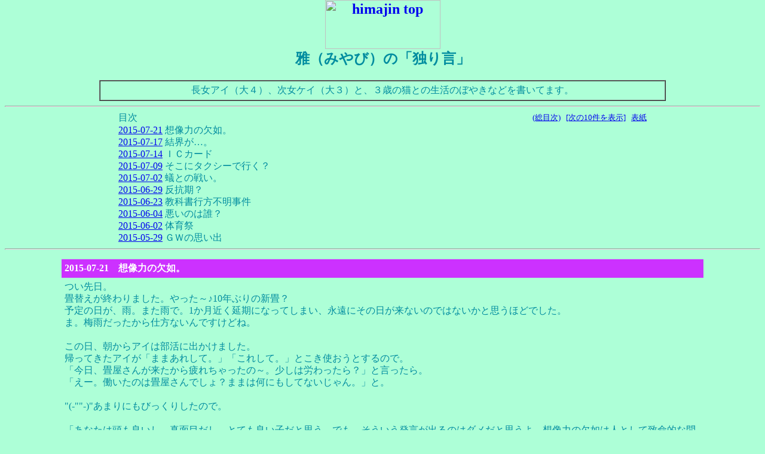

--- FILE ---
content_type: text/html; charset=Shift_JIS
request_url: http://www.himajin.net/diary/p.php3?1074/355
body_size: 40593
content:
<html>

<head>
<meta http-equiv="Content-Type" content="text/html; charset=Shift_JIS">
<link rel="alternate" type="application/rss+xml" title="RSS" href="http://www.himajin.net/nikki/rss/?1074">
<title>雅（みやび）の「独り言」</title>
</head>

<body bgcolor="#ADFFD7" text="#008C9F" topmargin="0">
<script LANGUAGE="JavaScript">
      <!--
      function openWin(url) {
          return false;
      }
      // -->
</script>
<script LANGUAGE="JavaScript1.1">
      <!--
      var w = window;
      function openWin(url) {
         if ((w == window) || w.closed) {
            w = open(url, "_blank", "width=500,height=220,resizable=yes");
         } else {
            w.focus();
         }
         return(false);
      }
      // -->
</script>

<div align="right"> </div>
<h2 align="center"><a href="/"><img src="../images/himajin_200.gif" width="193" height="82"
alt="himajin top" align="middle" border="0"></a><br>
<font color="#008C9F">
雅（みやび）の「独り言」<br>
</font></h2>
<div align="center"><center>

<table border="1" width="75%" cellspacing="0" cellpadding="5">
  <tr>
    <td width="100%" align="center">長女アイ（大４）、次女ケイ（大３）と、３歳の猫との生活のぼやきなどを書いてます。</td>
  </tr>
</table>
</center></div>
<hr>
<div align="center">

<table border="0" cellpadding="0" cellspacing="0" width="70%">
  <tr>
    <td align="left">
    目次
    </td>
    <td align="right">
      <font size="2">
<a href="p.php3?1074/i">(総目次)</a>&nbsp;&nbsp;
<a href="p.php3?1074/365/10">[次の10件を表示]</a>&nbsp;&nbsp;
<a href="/">表紙</a>
      </font>
    </td>
  </tr>
  <tr><td colspan="2" width="100%"><p style="line-height: 130%">
<a href="#752674">2015-07-21</a>  想像力の欠如。<br>
<a href="#752651">2015-07-17</a>  結界が…。<br>
<a href="#752629">2015-07-14</a>  ＩＣカード<br>
<a href="#752580">2015-07-09</a>  そこにタクシーで行く？<br>
<a href="#752498">2015-07-02</a>  蟻との戦い。<br>
<a href="#752476">2015-06-29</a>  反抗期？<br>
<a href="#752429">2015-06-23</a>  教科書行方不明事件<br>
<a href="#752292">2015-06-04</a>  悪いのは誰？<br>
<a href="#752279">2015-06-02</a>  体育祭<br>
<a href="#752249">2015-05-29</a>  ＧＷの思い出<br>
  </p></td>
  </tr>
</table>
</div>

<hr>
<div align="center">

<p align="center"><a name="752674"></a></p>

<table border="0" cellpadding="5" cellspacing="0" width="85%">
  <tr>
    <td width="100%" bgcolor="#CC31FF" colspan="2"><font color="#FFFFFF"><b>2015-07-21　想像力の欠如。</b></font></td>
  </tr>
  <tr>
    <td width="100%" colspan="2"><p style="line-height: 130%">つい先日。<br>
畳替えが終わりました。やった～♪10年ぶりの新畳？<br>
予定の日が、雨。また雨で。1か月近く延期になってしまい、永遠にその日が来ないのではないかと思うほどでした。<br>
ま。梅雨だったから仕方ないんですけどね。<br>
<br>
この日、朝からアイは部活に出かけました。<br>
帰ってきたアイが「ままあれして。」「これして。」とこき使おうとするので。<br>
「今日、畳屋さんが来たから疲れちゃったの～。少しは労わったら？」と言ったら。<br>
「えー。働いたのは畳屋さんでしょ？ままは何にもしてないじゃん。」と。<br>
<br>
"(-""-)"あまりにもびっくりしたので。<br>
<br>
「あなたは頭も良いし、真面目だし、とても良い子だと思う。でも、そういう発言が出るのはダメだと思うよ。想像力の欠如は人として致命的な問題だからね。」<br>
と諭してしまいました。<br>
以下、ハハの説明。<br>
<br>
9時に畳屋さんが来て。<br>
畳をはぎ取ったあとの床のゴミやほこりを拾い集めて、雑巾がけ。<br>
そのあと掃除機をかけて。<br>
また雑巾がけ。<br>
3時に畳屋さんが戻ってきました。<br>
はめ込んでくれた新しい畳も、かたく絞った雑巾で拭いて。<br>
運んできた際に落ちたごみも掃除機で吸い取ったんですよ。<br>
もちろん、畳屋さんが来る前に、畳の上のアイの洋服などの散らかりを片づけ、本棚などを縁側に全て移動したのもハハです、<br>
どうだ！<br>
これでもハハが何にもしてないと言い張るのか！<br>
<br>
「掃除とか、畳屋さんが全部してくれたんだと思ってたよ～。」<br>
<br>
わかったんだか、わかんないんだか。<br>
脱ぎ捨てた洗濯物がいつのまにか洗濯されて畳まれていても、「誰かがやってくれてる」という事に気が付いてないみたいですしね。<br>
お前は魔法の館に住んでいるお姫様かー。とツッコみたくなるハハですが。<br>
<br>
もう、中学生なんだから、目先のことだけでなく、その奥にあることにも想像力を働かせられるようになると良いなと思う今日この頃です。<br>
<br>
翌日。<br>
次女ケイ。<br>
絶対、やらないでね。<br>
と言っておいたのに、お祭りで金魚すくいをやって、金魚4匹を持ち帰ってきました。<br>
「これどうする気？」<br>
「今、ネットで頼んだら、明日、水槽とどくでしょ？」<br>
学校の教材のメダカを先週持ち帰ってきたので、猫にやられないように慌てて水槽をネットで頼んだ事で、味を占めたんですね。<br>
「水槽二つもいらないから。夜店の金魚はすぐに死ぬから。まま、生き物が死ぬの見たくないから返して来て。」<br>
でも、その時は既に夜店は閉まっており。<br>
仕方なく、メダカの水槽に金魚も同居させました。<br>
<br>
そして、今日。2匹がお亡くなりになりました。<br>
当のケイは臨海学校で留守なので、ハハが植木鉢にお墓をつくって埋めました。<br>
だからやめてって言ったのに～。<br>
<br>
夏休み開始そうそう、気苦労の多い、ワタクシでした。<br>
<br>
<br>
※お元気だったころの魚たち。 </td>
  </tr>
  <tr>
    <td colspan="2" width="100%"><br><img src="http://img.himajin.net:8080/c365/463.jpg"  ><p><p align="right"><font size="2">
    <a href="#top">先頭</a> <a href="../index.html">表紙</a></font></p></td>
  </tr>
  <tr>
    <td width="20"></td>
    <td width="100%"><img src="http://img.himajin.net:8080/niko1.gif" align=bottom><font size=2>「小人さんがやってくれてる&#9825;」わかる～！でも、それはｋｙｏちゃんが良妻である証拠だから。悪くないかもー。ちなみに金魚さんは1週間で全滅しました。南無阿弥陀仏。 / 雅（みやび） ( 2015-08-04 21:38 )</font><br>
<img src="http://img.himajin.net:8080/minitukkomi.gif" align=bottom><font size=2>夜店の生き物はね～☆これは経験を積むしかないかも・・・。ところで畳替え、お疲れ様でした。家に業者さんが入ると色々大変ですよね。ウチの旦那はお疲れ様って言ってくれるけど、根本的なところで「小人さんがやってくれてる&#9825;」と思ってるフシがあってムムムと思うことしばしばです。やっぱりしているところを見せないとダメなのかしら？ / <a href="/diary/p1144.html">kyo</a> ( 2015-07-21 18:26 )</font><br>
</td>
  </tr>
</table>
</div><div align="center">

<p align="center"><a name="752651"></a></p>

<table border="0" cellpadding="5" cellspacing="0" width="85%">
  <tr>
    <td width="100%" bgcolor="#CC31FF" colspan="2"><font color="#FFFFFF"><b>2015-07-17　結界が…。</b></font></td>
  </tr>
  <tr>
    <td width="100%" colspan="2"><p style="line-height: 130%">じめじめとした日が続きますね。<br>
先日の蟻の襲来に続き、今週はキッチンに舞うコバエ達に悩まされています。<br>
今日は、今日で、家の中で蚊に刺されました。<br>
これは。<br>
もしや。<br>
我が家を守る結界が破れてる？？？<br>
<br>
私は特定の神様を信じてはいませんが、八百万の神様はいらしたらいいな～って思ってます。<br>
中古で買った我が家には、お札やら、龍の絵やらが要所要所に貼ってあります。<br>
前に住んでいたおばあさんが信心していた色々なものの名残なんでしょう。<br>
主が変わったらもう、それらは守ってはくれないのかもしれないのですが、剥がすにはしのびなくて、そのままにしてあります。<br>
龍は四神でしょうか。<br>
東の青竜（せいりゅう）・南の朱雀（すざく）・西の白虎（びゃっこ）・北の玄武（げんぶ）。陰陽師の世界？<br>
こういう言葉の響き。とっても好きです。<br>
<br>
我が家は。<br>
前の住人のおばあさんが、家を建てた時から守ってくれているもの。<br>
ツレ。<br>
ご先祖様。<br>
いろんなものたち、神様に守られていると私は信じています。<br>
結界が破れかけているのは、最近、ツレをないがしろにしているから？<br>
とか、あれこれ考えたり。<br>
<br>
非、現実の世界に逃げておりましたが。<br>
<br>
トイレを見て気が付きました。<br>
サボったリングできてます？<br>
さっそくトイレ掃除。等々始めて。<br>
忙しさと、その反動で来るダルさにやられて、細かいところの掃除をおこたっていたことに気が付き。<br>
こころを入れ替えて、長年放置していた、ツレの通勤かばんまでも整理しようと引っ張り出してきました。<br>
が・・・が～ん。<br>
中の皮製品が全て黴てました～。<br>
いらないものは捨て、取っておくものは消毒しました。<br>
<br>
結界が破れかけていたのは、家や家族を大切にしていなかったからなのですね。<br>
これから、少しでも修復したいと思います。<br>
<br>
<br>
明日から夏休みなので。<br>
毎日が格闘ですが。<br>
<br>
それでも。<br>
少しづつ、家の掃除＆整理整頓はしていこうと思っています。<br>
<br>
できるかな。 </td>
  </tr>
  <tr>
    <td colspan="2" width="100%"><br><img src="http://img.himajin.net:8080/c365/409.jpg"  ><p><p align="right"><font size="2">
    <a href="#top">先頭</a> <a href="../index.html">表紙</a></font></p></td>
  </tr>
  <tr>
    <td width="20"></td>
    <td width="100%"><img src="http://img.himajin.net:8080/niko4.gif" align=bottom><font size=2>keさま＞トヘロストヘロストヘロストヘロストヘロス！ちっとも家が片付きませんが何故？？？あ。でも、蟻もコバエも蚊もいなくなったので、そういう意味での効果はあるかも？←ないから。（笑） / 雅（みやび） ( 2015-07-21 16:49 )</font><br>
<img src="http://img.himajin.net:8080/niko4.gif" align=bottom><font size=2>kyoちゃん＞やる気はあっても暑さに負けているワタクシです～。 / 雅（みやび） ( 2015-07-21 16:47 )</font><br>
<img src="http://img.himajin.net:8080/minitukkomi.gif" align=bottom><font size=2>「トヘロス」と唱えてみてください / <a href="/diary/p1144.html">ke（うふ</a> ( 2015-07-19 12:12 )</font><br>
<img src="http://img.himajin.net:8080/minitukkomi.gif" align=bottom><font size=2>この絵、いいですね！アイちゃんとケイちゃん？夏っぽくていいわ～♪　ウチも今、整理整頓をだらだら続けている最中です。5月中に全部！と思ってたんですが、6月になった時点でトーンダウンして今に至る、、、☆この雅さんの日記を読んで少し火がつきました。私もまた頑張ろーっ！ / <a href="/diary/p1144.html">kyo</a> ( 2015-07-19 11:00 )</font><br>
</td>
  </tr>
</table>
</div><div align="center">

<p align="center"><a name="752629"></a></p>

<table border="0" cellpadding="5" cellspacing="0" width="85%">
  <tr>
    <td width="100%" bgcolor="#CC31FF" colspan="2"><font color="#FFFFFF"><b>2015-07-14　ＩＣカード</b></font></td>
  </tr>
  <tr>
    <td width="100%" colspan="2"><p style="line-height: 130%">アイがＪＣファッション誌に載っている基礎化粧品を欲しがりました。<br>
「必要ない！」<br>
「私のこの、荒れた肌にはこれが必要なの！」<br>
「にきびには皮膚科に処方された薬。それ以外は近所で売ってる洗顔料と化粧水だけで十分！」<br>
だって、中学生ですよ？<br>
それでも。<br>
「お試しセットはすごく安いの。」<br>
とあまりにもねだるので、それで気が済んでくれるのなら。と1回だけは買ってあげました。<br>
でも、あまり効いてないようだったので。<br>
「やっぱり必要なかったじゃない。ママはもうお金は出さないからね。」<br>
と言ったら。せっかくコツコツ貯めていた自分のお小遣いで、むきになって買っていました。<br>
そして、破産。<br>
<br>
これで、お金のやりくりの大切さを学んだかな。<br>
分相応を知ったかなと思っていたのですが。<br>
<br>
なんか経済的に全然苦しそうじゃない・・・。<br>
習い事のカバンの中に、買ってあげた覚えがないお菓子の空袋が入っていたり。<br>
「これどうしたの？」<br>
「前に買っといたやつ。」<br>
<br>
ある日は、休日部活帰りのジャージのポケットにレシートが入っていました。<br>
「午後の紅茶　125円」<br>
定期につけているＰＡＳＭＯで払っていました。<br>
「こういうの買ったら報告してよ。近所で買ったら85円なのに！」<br>
水筒カラだったし、お財布もってないし。帰り道によっぽど喉が渇いたのかなと。その時はそれで終わりました。<br>
<br>
でも。昨日「あ。もう500円しか残りない！明後日出かけるからチャージしといて！」と。<br>
なんかＰＡＳＭＯのチャージの減りが早いなと。<br>
<br>
今日、ランチしたママ友にこぼしてみました。<br>
<br>
「履歴見たらいいじゃん。駅のチャージの機械で見られるよー。」<br>
<br>
さっそく、チャージして印刷してムスメに見せました。<br>
<br>
「この『物販』。って何？まさか買い食いしてる？」<br>
「お財布もってない時に、ちょっと借りただけ。ちゃんとお買い物財布（娘達にお使い頼む時用のお財布）に使った分返してるよ～。」<br>
「返してないと思う。ちゃんと返しといてね。」<br>
罪の意識ゼロ。<br>
<br>
その後。<br>
「お財布～？私のお財布～？」<br>
と探していたので。<br>
<br>
きっと返してあることでしょう。<br>
<br>
まったく、ＪＣ、油断も隙もありゃしない。<br>
<br>
親のお財布からおかねを抜いたら非行の始まりですが…。<br>
既に持たせているＩＣカードの残額って。<br>
「いざという時の為にだったら、使っていいお金として入っている」的な、手軽な感覚なんですかね。<br>
これからは使ったら報告する！そう娘には言い渡しました。<br>
便利すぎる生活って…。<br>
教育上、すごく不便。 </td>
  </tr>
  <tr>
    <td colspan="2" width="100%"><br><img src="http://img.himajin.net:8080/c365/392.jpg"  ><p><p align="right"><font size="2">
    <a href="#top">先頭</a> <a href="../index.html">表紙</a></font></p></td>
  </tr>
  <tr>
    <td width="20"></td>
    <td width="100%"><img src="http://img.himajin.net:8080/niko1.gif" align=bottom><font size=2>麦ちゃん＞さすが麦家ちゃんとしてます。！ツッコミ頂いてから、そもそもなんでうちは定期にチャージしてるんだろ？と思い返して気が付きました。事の始まりは電車通学の塾よ～。週3回行ってたから、毎月チャージしてたのね。で、現金を持たせてなかったので、夏期講習とかで、途中でたまらなく喉が渇いた時、お腹空きすぎた時はそれで払いなさいって言ってたんだった。塾は長いからね～。気が付いたので、塾とただの習い事は長さが違うから買い食いはダメって念を押しました。 / 雅（みやび） ( 2015-07-18 00:05 )</font><br>
<img src="http://img.himajin.net:8080/niko1.gif" align=bottom><font size=2>kyoちゃん＞ｋｅさまは自分で稼いでいらっしゃるから、そこは大目にみても良い気がしますが。稼ぎのない中学生が10円20円を無駄にすると腹が立ちます！教育上、今のうちからびしっとしつけないと。と思います～。 / 雅（みやび） ( 2015-07-18 00:00 )</font><br>
<img src="http://img.himajin.net:8080/minitukkomi.gif" align=bottom><font size=2>そうなるよね。なので、中高六年間息子の定期券には一度もチャージさせなかったよ。私のこだわりで、御守りの千円札をパスケースに入れさせてたの。現金の感覚って大事な気がしてね。チャージもね、お母さんからお金を貰って、お嬢さんが入金したらどうかしら？今はそんな時代じゃないのかな？ / 麦 ( 2015-07-16 16:04 )</font><br>
<img src="http://img.himajin.net:8080/minitukkomi.gif" align=bottom><font size=2>うわー、わかるわー。ウチの旦那もチョイ買いがひどいですよ。特にコンビニ！「同じものが近所なら85円なのに」ってトコロ、まるで自分の声を聞くようだわ☆ / <a href="/diary/p1144.html">kyo</a> ( 2015-07-16 11:22 )</font><br>
</td>
  </tr>
</table>
</div><div align="center">

<p align="center"><a name="752580"></a></p>

<table border="0" cellpadding="5" cellspacing="0" width="85%">
  <tr>
    <td width="100%" bgcolor="#CC31FF" colspan="2"><font color="#FFFFFF"><b>2015-07-09　そこにタクシーで行く？</b></font></td>
  </tr>
  <tr>
    <td width="100%" colspan="2"><p style="line-height: 130%">今、アイは中学の移動教室に行っています。<br>
生憎のお天気で、どう過ごしているか・・・。<br>
<br>
さて。<br>
出かける前日にひと悶着ありました。<br>
<br>
数日前。<br>
「いつも一緒に電車通学している○ちゃんは、荷物が重いからって、学校まで車で送ってもらうんだって～。一人で満員電車に乗るの心細い～。」<br>
<br>
翌日。<br>
「△ちゃんも車で送ってもらうんだって～。大きな荷物を持ってたら電車に乗れないからママ、タクシー呼んでよ～。」<br>
<br>
常々、パパがいなくて足りない事は金で解決。というポリシーだったので、そういう発想になったと思うのですが。<br>
<br>
タクシー？？？<br>
移動教室で学校に大荷物持っていくのにタクシー？<br>
釈然としませんでした。<br>
<br>
たまたま、前日にママ友とランチをした時にその話題を出したら。<br>
<br>
「自分のお小遣いでタクシー代出すならいいよ。って言ってみたら？」<br>
とアドバイスされたのでそう聞いてみると。<br>
「いいよ。だからタクシー呼んで！」<br>
どうしてもタクシーで学校に乗りつけたいらしいのです。<br>
いや。おかしいでしょ。<br>
いつもの通学路を、荷物が大きくて重いからというだけでタクシー？<br>
歩いて5分のところに中学があるのに、あえて電車通学を選んだのは自分だよね？<br>
<br>
「じゃあ、ママが送って行くよ。」<br>
「電車満員で二人も乗れないから。」<br>
「じゃあ、違う車両に乗るよ」<br>
「すごく混んでるから。」<br>
<br>
「じゃあ、30分早く家を出ればラッシュはずれるから、そうすれば？」<br>
「学校の門は7：45にならないと開かないから。それより前に着くとご近所の迷惑だからぎりぎりに来なさいって言われたし。」<br>
「そんなのおかしいよ。車で行くときは時間読めないから早めにつくはずだし。ラッシュを避けて登校しようとする子にダメっていうの、ママ納得できないから、今から学校に電話する！」<br>
<br>
もう、大声で母娘でバトルしてしまいました。<br>
<br>
あまりの剣幕に。<br>
<br>
隣の部屋から仔猫がやってきて。<br>
<br>
「ほらほら。僕で癒されて～。仲直りして～。」と。<br>
二人の間に入ってきて、ころんと横になって。<br>
ふわふわのお腹をみせてくれちゃいう始末。<br>
<br>
話し合っていてもきりがないので。<br>
結局、少し早目に家から出す事になりました。<br>
<br>
「電車なら送ってくれなくていいからっ！」<br>
そう捨て台詞を吐いて娘は出かけていきました。<br>
<br>
満員電車だったのか。<br>
重くて行くまでに疲れちゃったのかは。<br>
わかりませんが。<br>
学校のツイッターに元気な姿で写っていたので、無事に参加できていることは確か。<br>
<br>
私の価値観が正しかったのはわからないのですが。<br>
こういう事を、一人の親で判断するの、難しいですね…。<br>
<br>
<br>
※これは、のび～。ってしてる姿ですが。つい触りたくなるもしゃもしゃのお腹でしょ。 </td>
  </tr>
  <tr>
    <td colspan="2" width="100%"><br><img src="http://img.himajin.net:8080/c365/347.jpg"  ><p><p align="right"><font size="2">
    <a href="#top">先頭</a> <a href="../index.html">表紙</a></font></p></td>
  </tr>
  <tr>
    <td width="20"></td>
    <td width="100%"><img src="http://img.himajin.net:8080/niko1.gif" align=bottom><font size=2>麦ちゃん＞7年！長いな～それは。それまで体がもつかしらん？こちらのラッシュは殺人的です。多分、日本でも1.2位を争うくらい混んでる電車だと思います。でも2.3本待って乗れたそうですよ。 / 雅（みやび） ( 2015-07-14 23:44 )</font><br>
<img src="http://img.himajin.net:8080/niko1.gif" align=bottom><font size=2>kyoちゃん＞まっすぐでしょ。可愛いでしょ？何で重いのかは不明ですが、基礎化粧品とか、シャンプーとか？（次の日記ご参照） / 雅（みやび） ( 2015-07-14 23:42 )</font><br>
<img src="http://img.himajin.net:8080/niko1.gif" align=bottom><font size=2>ＨＡＢＡちゃん＞もう、毎日バトルです。なまじ、口も達者だからこちらも真剣にならざるを得ないです。 / 雅（みやび） ( 2015-07-14 23:40 )</font><br>
<img src="http://img.himajin.net:8080/niko1.gif" align=bottom><font size=2>みなみちゃん＞ありがと～。そう言ってくれて嬉しいです。一人でも、私の考えを肯定してくれる人がいてくれるって、とても心強いです！ / 雅（みやび） ( 2015-07-14 23:39 )</font><br>
<img src="http://img.himajin.net:8080/minitukkomi.gif" align=bottom><font size=2>そっちのラッシュってスゴイんじゃないの？何駅乗るのかも、荷物の大きさも、事情がわからないから口は出せないけれど、迎合しなかったお母さんはカッコイイと思う！　ともあれ、こういう局面でそれまで注いだ愛情がモノを言うんだと思う。どんなバトルが起きても、雅家は有り余るほど大丈夫だと思う。アイちゃんならそんなお母さんを尊敬してた自分も見つけるよ。7年後くらいに・・(￣ー￣)ｖ / 麦 ( 2015-07-11 14:58 )</font><br>
<img src="http://img.himajin.net:8080/minitukkomi.gif" align=bottom><font size=2>わー、すごいまっすぐ（笑）。　移動教室って泊りがけですか？そんな大量の荷物って、いったい何を持って行ったの？？？ / <a href="/diary/p1144.html">kyo@寝袋とか寸胴とか大根とか？</a> ( 2015-07-11 13:35 )</font><br>
<img src="http://img.himajin.net:8080/minitukkomi.gif" align=bottom><font size=2>パパに送ってもらえるお友達がうらやましかったのかな？反抗期だから、一度言い出したら意地でも後には引けないんだよね。きっと。反抗期も心の成長には必要なんだと思うから、大変だけど頑張ってね！ / <a href="/diary/p1011.html">ＨＡＢＡ</a> ( 2015-07-11 00:59 )</font><br>
<img src="http://img.himajin.net:8080/minitukkomi.gif" align=bottom><font size=2>皆は普段と違う特別な方法で登校するからアイちゃんもそうしたかったのかな……。でも、うちはうち、よそはよそ、余程の事情（怪我とか）がない限り学校には電車で行け。でいいと思います。（私は） / <a href="/diary/p352.html">みなみ</a> ( 2015-07-10 21:59 )</font><br>
</td>
  </tr>
</table>
</div><div align="center">

<p align="center"><a name="752498"></a></p>

<table border="0" cellpadding="5" cellspacing="0" width="85%">
  <tr>
    <td width="100%" bgcolor="#CC31FF" colspan="2"><font color="#FFFFFF"><b>2015-07-02　蟻との戦い。</b></font></td>
  </tr>
  <tr>
    <td width="100%" colspan="2"><p style="line-height: 130%">一昨日の夕方。<br>
夕食の支度をしようとしたら…。パソコンルーム（本当はウオークインクローゼット）に蟻を6匹発見！<br>
とりあえずティッシュでつぶしておきました。<br>
その後、夕食の支度をしている隙にまたも蟻はどんどんやってきて、その数は増え続け。<br>
仕方ないので掃除機で吸い取ってみました。<br>
どうやら壁と床のわずかな隙間から出入りしているようなので、そこをガムテープでふさいだところ、なんとか行列を止めることができました。<br>
なのに。<br>
一匹ちょろちょろ。<br>
二匹ちょろちょろ。<br>
掃除機から逃げ出していたんですね～。<br>
フィルター開けてみたら掃除機の中で元気に動き回っていました。<br>
それらをジップロックに詰め込んでようやく一段落。<br>
<br>
したと思ったら。<br>
<br>
次の日の夕方にまた蟻が！<br>
出入り口がほとんど塞がれているため、行列にならずに迷走中。<br>
薬局で急いで買った蟻用コンバット置いてみました。<br>
<br>
ぞろぞろ入ってくる入ってくる。<br>
その数100匹以上！引き寄せちゃってる？？？<br>
入口狭いのでエサを持った蟻が巣に戻れてない感じ。<br>
あまりにおぞましかったので、ガムテープにくっつけてやっつけてしまいました。<br>
<br>
しばらくすると耳たぶが痒い…。<br>
ガムテープにくっついた毒付きの蟻をうっかり触っちゃった手で耳を触っちゃったんでしょうね。カブレてしまいました。<br>
蟻に対しての毒は人間に対しても毒。<br>
<br>
うごめく蟻たちを泣く泣く放置。<br>
でも、もし、パソコン機器に侵入して火事になったりしたらと心配で夜もなかなか寝付けず。（寝たけど。）<br>
<br>
今日は家の外に「蟻の侵入を1日防止できます。」というスプレーをかけてみました。<br>
ダブルで防御したせいか、今夜はどうやら無事のようです。<br>
<br>
でも、念のため、コンバット置いてます。<br>
<br>
猫は立ち入り禁止にしていますが。<br>
<br>
家に毒が置いてあるのはちょっと怖いです。<br>
殺生したことも心苦しいです。<br>
どうかばちがあたりませんように。<br>
蟻さんも我が家を諦めてくれますように。<br>
<br>
※これはおねえちゃんが間違えたスプレーだよ。 </td>
  </tr>
  <tr>
    <td colspan="2" width="100%"><br><img src="http://img.himajin.net:8080/c365/275.jpg"  ><p><p align="right"><font size="2">
    <a href="#top">先頭</a> <a href="../index.html">表紙</a></font></p></td>
  </tr>
  <tr>
    <td width="20"></td>
    <td width="100%"><img src="http://img.himajin.net:8080/niko1.gif" align=bottom><font size=2>kyoちゃん＞家の中に殺虫剤をまくのには抵抗があって・・・。重宝してます、凍らせるタイプ。でも、捨てるには泡で隠れている方が取扱いしやすいんですが、泡は逃げられる確率も高くて・・・。 / 雅（みやび） ( 2015-07-09 21:54 )</font><br>
<img src="http://img.himajin.net:8080/niko1.gif" align=bottom><font size=2>keさま＞なんかオネエ言葉になっていませんか？（笑）確かに、「巣」をみつけて排除したいと思いつつも、昼間は蟻の出はいりがなくて、見つからないんですよね～。梅雨があけたら腰を据えて観察してみようとは思っています。 / 雅（みやび） ( 2015-07-09 21:52 )</font><br>
<img src="http://img.himajin.net:8080/niko1.gif" align=bottom><font size=2>ばびちゃん＞今のところ、収まっていますが・・・・。応急処置のガムテープのところをコーキング剤で固めようかと思いつつも。女所帯なのでホームセンター関係は自信がなく・・・。とりあえず梅雨があけたら外回りから防御してみようと思ってます。 / 雅（みやび） ( 2015-07-09 21:50 )</font><br>
<img src="http://img.himajin.net:8080/niko1.gif" align=bottom><font size=2>ともきちさん＞私の愛読書です～。全巻持ってます～。あの場面は本当に気持ち悪かったです～。 / 雅（みやび） ( 2015-07-09 21:47 )</font><br>
<img src="http://img.himajin.net:8080/minitukkomi.gif" align=bottom><font size=2>やっぱりアイちゃんが間違えたっていうスプレーは雪女CMのコレでしたか（笑）。　蟻、イヤですねぇ。工場でトウモロコシを植えた時に蟻が大発生したことがありました。プランターごと処分したけど、思い出しただけで身の毛がよだつわ～！ / <a href="/diary/p1144.html">kyo</a> ( 2015-07-07 10:12 )</font><br>
<img src="http://img.himajin.net:8080/minitukkomi.gif" align=bottom><font size=2>家の中の防御より家の外の防御優先よ～　でも行列があるってことは家の中に原因があるかも（エサとか）　あ、居心地がいいのかも・・・ / <a href="/diary/p1144.html">ke(お久です～</a> ( 2015-07-05 10:04 )</font><br>
<img src="http://img.himajin.net:8080/minitukkomi.gif" align=bottom><font size=2>うおー。我が家も引っ越したばかりの頃蟻の行列発見。おぞましかった。。蟻の巣コロリ置いて蟻が戻って行く隙間をホームセンターで買って来たコーキング剤でコーキング。我が家はこれでおさまりました。早くおさまりますように！ / ばぁびぃ ( 2015-07-05 03:11 )</font><br>
<img src="http://img.himajin.net:8080/minitukkomi.gif" align=bottom><font size=2>うぉー想像するとムズムズします。小さいものがいっぱいいるのって気持ち悪いですよね・・・。ちょっと違うんですが、昔読んだ漫画「スケバン刑事」の中にミミズがうようよいる中に入れられるという拷問？があって、もう本当に怖かった・・・。トラウマ。 / ともきち ( 2015-07-04 18:52 )</font><br>
</td>
  </tr>
</table>
</div><div align="center">

<p align="center"><a name="752476"></a></p>

<table border="0" cellpadding="5" cellspacing="0" width="85%">
  <tr>
    <td width="100%" bgcolor="#CC31FF" colspan="2"><font color="#FFFFFF"><b>2015-06-29　反抗期？</b></font></td>
  </tr>
  <tr>
    <td width="100%" colspan="2"><p style="line-height: 130%">うちの中学生、立派に反抗期をやってます。<br>
<br>
例えば。<br>
<br>
寝室に寝に行ったと思ったらぷりぷり怒りながら戻って来ました。<br>
「ままー。いつものファブ○ーズスリープどこやったのよ～。」<br>
受験勉強中に寝つきが悪くなりがちだった彼女の為に買ってあげたものなんですが。<br>
「癒される香り」として、未だに愛用しているみたいなんですね。<br>
「もうちょっとでコレ、部屋用にスプレーするとこだったし～。」<br>
と手にしてたのは不快害虫を凍殺するスプレー。<br>
「ちゃんといつもの場所に置いておいてよ～。部屋じゅう凍らせるとこだったしっ」。<Font Size="2" Color="#0000ff">←お前はエルサかっ！</Font><br>
いやいや、殺虫剤じゃないし。使う前に気が付いたんだし。<br>
怒らなくてもって思いません？<br>
<br>
その日は、念願のエアコンクリーニングの日だったので、寝室のベビーダンスの上のものをよけておいたんですね。<br>
で、もとに戻すのを忘れていただけなんですから。<br>
<br>
<br>
他にも、横になったアイをなでなですると。<br>
「触るな。」<br>
「キモい。」<br>
「うるさい。」<br>
<Font Size="2" Color="#0000ff">「なでてなでて～♪」という10歳とはえらい違い。</Font><br>
<br>
また、別の日には。<br>
お風呂上がりを捕まえて説教している私に。<br>
ドライヤーの音を響かせて。聞こえないと思っているんでしょうね。<br>
小さな声で「うるさいだまれ。」。<br>
<Font Size="2" Color="#0000ff">きーこーえーてーまーすーかーらー。</Font><br>
<br>
<br>
いちいち怒ったり、口答えしたり。<br>
<br>
でも5分後には機嫌が直っている。<br>
<br>
<br>
こうやって、行ったり来たりしながら、徐々に親の元から旅立っていくんだなと思うと・・・。<br>
意外と、面白がって楽しんでいたりします。<br>
<br>
でも、やっぱり娘は機嫌がいいのがいいなー。<br>
とも思う私です。<br>
<br>
<br>
※子守り中～♪ </td>
  </tr>
  <tr>
    <td colspan="2" width="100%"><br><img src="http://img.himajin.net:8080/c365/258.jpg"  ><p><p align="right"><font size="2">
    <a href="#top">先頭</a> <a href="../index.html">表紙</a></font></p></td>
  </tr>
  <tr>
    <td width="20"></td>
    <td width="100%"><img src="http://img.himajin.net:8080/niko1.gif" align=bottom><font size=2>kyoちゃん＞（笑）。仔猫＆ベビー箪笥シリーズ続いてます。 / 雅（みやび） ( 2015-07-08 15:47 )</font><br>
<img src="http://img.himajin.net:8080/niko1.gif" align=bottom><font size=2>kyoちゃん＞単に逆光だっただけよん♪あ。でも、ちょっとずらすと自動補正して明るく写っちゃうので5枚くらい撮りなおしたかも？ / 雅（みやび） ( 2015-07-08 15:46 )</font><br>
<img src="http://img.himajin.net:8080/niko1.gif" align=bottom><font size=2>麦ちゃん。いつも頼りにしてますよ！子育ての先輩～♪昨日も猫も気遣うバトル勃発でした～♪ / 雅（みやび） ( 2015-07-08 15:45 )</font><br>
<img src="http://img.himajin.net:8080/niko1.gif" align=bottom><font size=2>みなみちゃん＞その子にもよると思うし、時期もさまざまだとは思うけど。反抗期は正常な成長の一過程みたいです～。でも、私が父親だったら相当寂しいと思いますよ。ハハで良かった。 / 雅（みやび） ( 2015-07-08 15:44 )</font><br>
<img src="http://img.himajin.net:8080/minitukkomi.gif" align=bottom><font size=2>あ、↓ピアノじゃなくて箪笥ですね (^^ゞ / <a href="/diary/p1144.html">kyo</a> ( 2015-07-01 08:56 )</font><br>
<img src="http://img.himajin.net:8080/minitukkomi.gif" align=bottom><font size=2>行ったり来たりしながら、まさにその通りなんでしょうね。　ところでこの写真、ソマリくんとピアノ（？）の色味がすっごくいい感じですね。携帯で撮ったんですか？何か加工とかしました？ / <a href="/diary/p1144.html">kyo</a> ( 2015-07-01 08:48 )</font><br>
<img src="http://img.himajin.net:8080/minitukkomi.gif" align=bottom><font size=2>反抗期は自我と他者の双方を客観的に見つめる目が突然開いちゃって、それまでの世界観は崩壊するし、自信はなくなるし、親に騙されてた！くらいの不信に陥ったり、混乱の時期なんだなあと思うよ。これからは、的確な言葉でアイデンティティを応援してあげるんだよね。とりあえず順調な育て成功の中間結果らしいよ。お母さん、おめでとう(￣ー￣)ノシ / 麦 ( 2015-06-30 18:13 )</font><br>
<img src="http://img.himajin.net:8080/minitukkomi.gif" align=bottom><font size=2>えーっ、反抗期って、なでなでしてキモイと言われるようになっちゃうんだ……今のうちに娘いっぱいなでなでしとかなくちゃ！　参考になりました（笑） / <a href="/diary/p352.html">みなみ</a> ( 2015-06-30 16:12 )</font><br>
</td>
  </tr>
</table>
</div><div align="center">

<p align="center"><a name="752429"></a></p>

<table border="0" cellpadding="5" cellspacing="0" width="85%">
  <tr>
    <td width="100%" bgcolor="#CC31FF" colspan="2"><font color="#FFFFFF"><b>2015-06-23　教科書行方不明事件</b></font></td>
  </tr>
  <tr>
    <td width="100%" colspan="2"><p style="line-height: 130%">長女アイの初めての中間テストが無事、終わりました。<br>
普段は週4回もある部活が1週間お休み。<br>
さぞや勉強したかと思うでしょう？<br>
<br>
ひまでー。<br>
<br>
ひまでー。<br>
<br>
ひまを持て余してました。<br>
<br>
勉強の仕方がわからないんですね。<br>
<br>
おまけに、試験3日前に。<br>
「地理の教科書とノートがない！」<br>
ノートを提出しないと0点になるそうです。<br>
<br>
一緒に探しましたよ。3時間。<br>
ハハは夜も眠れず。<br>
<br>
次の日。<br>
神保町で教科書、買ってきました。<br>
我が家には「なくした物がでてこない場合は、買うと出てくる。」というジンクスがあります。<br>
<br>
その晩。<br>
アイの勉強机の下の。<br>
海外研修のファイルの不自然な膨らみに気が付いて。<br>
あけてみたら。<br>
そこに。教科書とノートがまんまと挟まっていました。<br>
<br>
想像するに。<br>
次の日、地理がないから、通学カバンから教科書を玄関に放り出す。<br>
試験前、部活がなくて暇なので、勉強机で去年の思い出のファイルを見る。<br>
玄関に放りだしたままの地理セットを机の上に置く。<br>
「片づけなさい～。」と言われ、慌てて机の上のものを全部まとめてしまう。<br>
はい。これで行方不明のものが出来上がり～。<br>
<br>
しっかり者で評判の長女ですが。<br>
<br>
うっかりものでもあります。<br>
<br>
でも。<br>
ハハが地理の教科書を買いに行ったついでに、参考書も買ってあげたおかげかどうかわかりませんが。<br>
地理のテストの成績はクラスで一番良かったそうです。<br>
<br>
※僕がお昼寝する場所に邪魔なものが・・・。でも上手によけて寝てるもん。 </td>
  </tr>
  <tr>
    <td colspan="2" width="100%"><br><img src="http://img.himajin.net:8080/c365/217.jpg"  ><p><p align="right"><font size="2">
    <a href="#top">先頭</a> <a href="../index.html">表紙</a></font></p></td>
  </tr>
  <tr>
    <td width="20"></td>
    <td width="100%"><img src="http://img.himajin.net:8080/niko1.gif" align=bottom><font size=2>kyoちゃん＞ご連絡お待ちしてます。ていうか老後の楽しみに？ / 雅（みやび） ( 2015-07-02 23:44 )</font><br>
<img src="http://img.himajin.net:8080/minitukkomi.gif" align=bottom><font size=2>ぜひ♪♪ / <a href="/diary/p1144.html">kyo</a> ( 2015-07-01 08:36 )</font><br>
<img src="http://img.himajin.net:8080/niko1.gif" align=bottom><font size=2>kyoちゃん＞中学校があのあたりだったので、私にとっての神保町は第二の故郷です。ずいぶん変わっちゃったけどね～。是非、その節はご一緒したいわ～。 / 雅（みやび） ( 2015-06-29 20:38 )</font><br>
<img src="http://img.himajin.net:8080/minitukkomi.gif" align=bottom><font size=2>しっかり者だけどうっかり。なんだか向田邦子さんを思っちゃいます。神保町か～行ってみたい街のひとつです。 / <a href="/diary/p1144.html">kyo</a> ( 2015-06-29 19:04 )</font><br>
</td>
  </tr>
</table>
</div><div align="center">

<p align="center"><a name="752292"></a></p>

<table border="0" cellpadding="5" cellspacing="0" width="85%">
  <tr>
    <td width="100%" bgcolor="#CC31FF" colspan="2"><font color="#FFFFFF"><b>2015-06-04　悪いのは誰？</b></font></td>
  </tr>
  <tr>
    <td width="100%" colspan="2"><p style="line-height: 130%">最近。<br>
寝室の洋服ダンスの上が仔猫のお昼寝スポットになっています。<br>
<br>
その奥に、中が見える透明な蓋の宝石箱がひとつあるんですね。<br>
<br>
元をただせば、遠い昔にワタシたちが結婚した、式場からの成約プレゼントでした。<br>
ずっとほったらかしだったんですが。<br>
「きらきらしたものを飾る箱が欲しい。」とケイに言われて掘り起こして、差し渡したのが1年ほど前でした。<br>
<br>
半年ほど前に「集めたアクセサリーを見て眺めたいから1か月だけ貸して。」とアイがケイから取り上げ、洋服ダンスの上に置き、そのまま放置。<br>
「返して。」と再三要求するケイの声にも耳を貸さず。<br>
<br>
気が付いた時には、猫が更に高いところに上るための踏み台になっていたみたいで。<br>
<br>
数日前に掃除をするために動かしたら。<br>
<br>
無残にも蓋が踏み抜かれていました。<br>
<br>
ケイが泣くだろうなと思ったのでずっと黙っていたのですが。<br>
<br>
今日、撮った仔猫の寝顔が可愛かったので。<br>
許してくれるかな～と思い、教えてみたのですが。<br>
<br>
号泣してました。<br>
補修するの大変そう～。<br>
いったい誰が一番悪かったんでしょうね～。<br>
ワタシ？姉？妹？仔猫？<br>
痛み分けにしましょうよ～。<br>
<br>
※だって、仔猫はこんなに可愛い寝顔なんだから。 </td>
  </tr>
  <tr>
    <td colspan="2" width="100%"><br><img src="http://img.himajin.net:8080/c365/121.jpg"  ><p><p align="right"><font size="2">
    <a href="#top">先頭</a> <a href="../index.html">表紙</a></font></p></td>
  </tr>
  <tr>
    <td width="20"></td>
    <td width="100%"><img src="http://img.himajin.net:8080/niko1.gif" align=bottom><font size=2>宝石箱は裏からガムテープでしっかり留めました。表からは綺麗な仕上がりです・・・。 / 雅（みやび） ( 2015-06-23 17:50 )</font><br>
<img src="http://img.himajin.net:8080/niko1.gif" align=bottom><font size=2>あるまじろさま＞猫の事は、「危険な事」でない限り、叱らないようにしています。だって、そのほとんどのトラブルは人間が原因なんですから。 / 雅（みやび） ( 2015-06-23 17:48 )</font><br>
<img src="http://img.himajin.net:8080/niko1.gif" align=bottom><font size=2>kyoちゃん＞あんまりにも寝姿が可愛くて、日記更新できなかったよ～。ここの日記にも表紙とかあればいいのに～。 / 雅（みやび） ( 2015-06-23 17:46 )</font><br>
<img src="http://img.himajin.net:8080/minitukkomi.gif" align=bottom><font size=2>悪くても悪くない、そんな気持ちになるのも悪くない。 / <a href="/diary/p1696.html">あるまじろ</a> ( 2015-06-21 04:26 )</font><br>
<img src="http://img.himajin.net:8080/minitukkomi.gif" align=bottom><font size=2>悪くても悪くない、そんな気持ちになるのも悪くない。 / <a href="/diary/p1696.html">あるまじろ</a> ( 2015-06-21 04:26 )</font><br>
<img src="http://img.himajin.net:8080/minitukkomi.gif" align=bottom><font size=2>か、かわいい・・・。でも、か、かわいい。。。反則だ～～☆ / <a href="/diary/p1144.html">kyo</a> ( 2015-06-07 18:01 )</font><br>
</td>
  </tr>
</table>
</div><div align="center">

<p align="center"><a name="752279"></a></p>

<table border="0" cellpadding="5" cellspacing="0" width="85%">
  <tr>
    <td width="100%" bgcolor="#CC31FF" colspan="2"><font color="#FFFFFF"><b>2015-06-02　体育祭</b></font></td>
  </tr>
  <tr>
    <td width="100%" colspan="2"><p style="line-height: 130%">中学校での初めて体育祭が終わりました。<br>
小学校までは運動会。中学からは体育祭になるんですね。ひとつ学びました。<br>
<br>
アイは応援団だったので、学ランを着たんですよ～。<br>
背は160㎝以上。肩幅もあるので、よく似合ってました。<br>
気温32度。真夏のような太陽の下。<br>
真っ黒な学ランでの応援合戦。<br>
様になっていました。<br>
男の子産んでなかったのに。<br>
コドモの学ラン姿を見られるとは。<br>
感動でしたね。<br>
<br>
アイは用具係もやっていて、積極的に体育祭に参加していたので、面白さも人一倍だったと思います。<br>
<br>
よくやるよ。疲れないのかな～と思っていたら。<br>
<br>
帰るなり。「私、凄く頑張ったから。明日、ホテルでやっている『恋するプリンセスデザートブッフェ』に行きたい！12歳までは半額だし。」。<br>
ネットで見てみると、1か月先まで満席。<br>
「満席だったよ。」<br>
「じゃあ、新宿の美容室に髪切りに行くのでいいや。」<br>
<br>
そのあとダメもとでホテルに電話をしてみると。<br>
「当日1時から、受付にてキャンセル待ちを承っています。」<br>
<br>
翌、月曜日。<br>
アイが髪を切っている間に、キャンセル待ちのエントリーをしてきました。<br>
迷子になって、灼熱の新宿の高層ビル街を1時間近くさまよってしまいましたよ。<br>
<br>
散髪終わって。<br>
「原宿で服を見たい。」<br>
というアイにつきあい、電車で原宿へ。<br>
<br>
2時頃「席があきました。」との電話があり、再び新宿へ。<br>
<br>
食べました。お洒落なスイーツをいっぱい。<br>
45分経過。<br>
「さ～帰ろ♪」。<br>
「えー。女子は2時間はいるよ？」<br>
「それは友達同士だからでしょ。」<br>
すみませんね～。母親で。<br>
<br>
美容院+服+昼食で1日にかかった費用、〆て1万5千円。<br>
エアコン1台洗浄できる値段だし。<br>
<br>
甘やかし過ぎだな、ワタシ。<br>
<br>
ちなみに先週のケイの振り替え休日は。<br>
昼はスシロー。<br>
そのあとコストコでした。実用的＆安上がり。<br>
<br>
姉妹のこの差はいったい何なんでしょうね～。 </td>
  </tr>
  <tr>
    <td colspan="2" width="100%"><br><img src="http://img.himajin.net:8080/c365/106.jpg"  ><p><p align="right"><font size="2">
    <a href="#top">先頭</a> <a href="../index.html">表紙</a></font></p></td>
  </tr>
  <tr>
    <td width="20"></td>
    <td width="100%"><img src="http://img.himajin.net:8080/niko1.gif" align=bottom><font size=2>kyoちゃん＞自動お掃除機能がついているものでなければ市販のエアコン洗浄スプレーでも十分よ～。 / 雅（みやび） ( 2015-06-04 16:46 )</font><br>
<img src="http://img.himajin.net:8080/niko4.gif" align=bottom><font size=2>ぴゅ～さま＞虫さん。文だけ読んだんですけど、怖くて画像までスクロールできません・・・。ちょうちょのこども系は世の中で一番苦手なものなんです～～。 / 雅（みやび） ( 2015-06-04 16:45 )</font><br>
<img src="http://img.himajin.net:8080/niko1.gif" align=bottom><font size=2>ぴゅ～さま。＞お客はほとんど「女子！」でしたよ。綺麗なお菓子がた～くさん並んでいて。甘すぎず、しつこすぎず。さすが一流ホテルのビュッフェだと思いました。デートにはお薦め！あら？ / 雅（みやび） ( 2015-06-04 16:43 )</font><br>
<img src="http://img.himajin.net:8080/minitukkomi.gif" align=bottom><font size=2>値段の比較対象が、エアコン1台洗浄って（笑）。でもホントにそろそろそんな季節ですね。ウチは年に数えるほどしか使わないけど、一度くらい掃除した方がいいのかなと見上げてます。 / <a href="/diary/p1144.html">kyo</a> ( 2015-06-04 10:25 )</font><br>
<img src="http://img.himajin.net:8080/minitukkomi.gif" align=bottom><font size=2>いやぁ、しかし2時間どころか45分も辛いです。俺だと30分以内でギブアップですね。 / <a href="/diary/p6713.html">ぴゅ～</a> ( 2015-06-02 15:01 )</font><br>
<img src="http://img.himajin.net:8080/minitukkomi.gif" align=bottom><font size=2>申し訳無いと思いつつも笑ってしまった。でも元気なのが最高ですね・・・お疲れさまでした（・∀・）　このブッフェの情報は隠しておかないと俺も大変な目に… / <a href="/diary/p6713.html">ぴゅ～</a> ( 2015-06-02 14:59 )</font><br>
</td>
  </tr>
</table>
</div><div align="center">

<p align="center"><a name="752249"></a></p>

<table border="0" cellpadding="5" cellspacing="0" width="85%">
  <tr>
    <td width="100%" bgcolor="#CC31FF" colspan="2"><font color="#FFFFFF"><b>2015-05-29　ＧＷの思い出</b></font></td>
  </tr>
  <tr>
    <td width="100%" colspan="2"><p style="line-height: 130%">ＧＷに上野動物園に行って来ました。<br>
運動会の写真を整理していたら出てきました。<br>
どう？<br>
どう？<br>
可愛いよね～♪ </td>
  </tr>
  <tr>
    <td colspan="2" width="100%"><br><img src="http://img.himajin.net:8080/c365/089.jpg"  ><p><p align="right"><font size="2">
    <a href="#top">先頭</a> <a href="../index.html">表紙</a></font></p></td>
  </tr>
  <tr>
    <td width="20"></td>
    <td width="100%"></td>
  </tr>
</table>
</div>
<hr>

<div align="center"><font size="2">
<a href="p.php3?1074/365/10">[次の10件を表示]</a>&nbsp;<a href="p.php3?1074/i">(総目次)</a></font>
</div>

</body>
</html>
